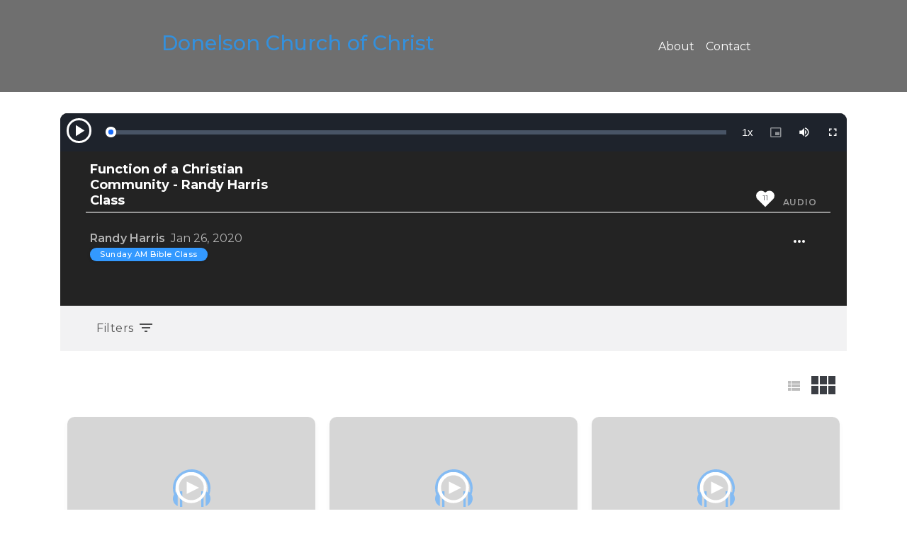

--- FILE ---
content_type: text/html; charset=utf-8
request_url: https://donelson-church-of-christ.sermoncloud.com/
body_size: 3507
content:
<!DOCTYPE html>
<html lang="en">
<head>
    <meta charset="utf-8">
    <meta name="viewport" content="width=device-width, initial-scale=1">

    <!-- ENVIRONMENT: vapor-sermon-cloud-production -->

    <!-- CSRF Token -->
    <meta name="csrf-token" content="TnngKj0fRE7AYHGe8aTAwJzVIcxtHXAFvh1QWSiY">

            <title>Donelson Church of Christ | Sermon Cloud</title>
    
    <!-- Scripts -->
                <script src="https://dyyxxt0m5698b.cloudfront.net/78e98d3b-a2aa-499a-b26a-76a2e3178108/js/main/manifest.js" defer></script>
        <script src="https://dyyxxt0m5698b.cloudfront.net/78e98d3b-a2aa-499a-b26a-76a2e3178108/js/main/vendor.js" defer></script>
        <script src="https://dyyxxt0m5698b.cloudfront.net/78e98d3b-a2aa-499a-b26a-76a2e3178108/js/main/main.js" defer></script>
    
    <!-- Fonts -->
    <link rel="dns-prefetch" href="//fonts.gstatic.com">
    <link rel="dns-prefetch" href="//fonts.googleapis.com">
    <link href="https://fonts.googleapis.com/css?family=Montserrat:200,400,500,600,700&display=swap&subset=latin-ext"
        rel="stylesheet">

    <!-- Styles -->
                <link href="https://dyyxxt0m5698b.cloudfront.net/78e98d3b-a2aa-499a-b26a-76a2e3178108/css/main/main.css" rel="stylesheet">
    
    
    <script>
        window.app_version = 'production-149'
        window.base_domain = 'sermoncloud.com'
            window.Church = {"name":"Donelson Church of Christ","slug":"donelson-church-of-christ","website":"http:\/\/www.donelsonchurch.org","contact":{"email":"officenews@aol.com","phone":"615-883-6666"},"social":{"instagram":{"link":null,"name":"Instagram"},"facebook":{"link":null,"name":"Facebook"},"twitter":{"link":null,"name":"Twitter"},"youtube":{"link":null,"name":"YouTube"},"vimeo":{"link":null,"name":"Vimeo"}},"address":{"full":"Donelson Church of Christ Address\u003Cbr\u003E2706 Old Lebanon Road, Nashville, TN US 37214","location":"Donelson Church of Christ Address","street":"2706 Old Lebanon Road","city":"Nashville","state":"Tennessee","state_abbreviation":"TN","zip":"37214","country":"US"},"rss_feed":"https:\/\/s3.amazonaws.com\/thecloudnetwork\/14689\/sermons.xml","total_sermons":"44","information":{"pastor":"Russ King","denomination":"Church of Christ","worship_style":null,"description":null,"image_url":null,"services":["Sunday 9:00 AM","Wednesday 6:30 PM"]},"settings":{"sermons_are_called":{"slug_singular":"sermon","slug_plural":"sermons","singular":"sermon","plural":"sermons"},"display_layout":"grid","header_image_url":"https:\/\/cdn.monkplatform.com\/image\/czozOToiJTNGcyUzRGExNDVjMzMwYmRkY2IxOGRkNzU3Y2Y5OGU2NGEyZjc3Ijs=\/"}};
    window.initial_sermons = {"current_page":1,"data":[{"id":"1728340","title":"Function of a Christian Community - Randy Harris Class","slug":"function-of-a-christian-community-randy-harris-class","detail_url":"https:\/\/api.sermoncloud.com\/donelson-church-of-christ\/sermons\/function-of-a-christian-community-randy-harris-class","date":{"carbon":"2020-01-26T06:00:00.000000Z","date":"Jan 26, 2020"},"preacher":"Randy Harris","summary":null,"text":null,"interactive_note":null,"passages":[null],"series":{"title":null,"slug":null,"description":null,"image":null},"categories":{"sunday-am-bible-class":"Sunday AM Bible Class"},"keywords":null,"media":{"image":null,"audio":"https:\/\/historian.ministrycloud.com\/r\/eyJzaXRlX2lkIjoiMTQ2ODkiLCJzZXJtb25faWQiOiIxNzI4MzQwIiwibWVkaWFfaWQiOiI3MjQ5Mzg3IiwibWVkaWFfZm9ybWF0IjoiMSJ9\/https:\/\/02e3ba10045aa74f7b43-2d814ea01ad6ee0e5903b4c082e180d1.ssl.cf2.rackcdn.com\/uploaded\/c\/0e9780031_1580143933_combined-adult-bible-study-1-26-2020-harris.wav","video":null,"video_thumbnail":null,"embed":null,"notes":null},"interactions":{"shares":0,"likes":11}},{"id":"1728339","title":"Christian Community - Randy Harris Sermon","slug":"christian-community-randy-harris-sermon","detail_url":"https:\/\/api.sermoncloud.com\/donelson-church-of-christ\/sermons\/christian-community-randy-harris-sermon","date":{"carbon":"2020-01-26T06:00:00.000000Z","date":"Jan 26, 2020"},"preacher":"Randy Harris","summary":null,"text":null,"interactive_note":null,"passages":[null],"series":{"title":null,"slug":null,"description":null,"image":null},"categories":{"sunday-am-sermons":"Sunday AM Sermons"},"keywords":null,"media":{"image":null,"audio":"https:\/\/historian.ministrycloud.com\/r\/eyJzaXRlX2lkIjoiMTQ2ODkiLCJzZXJtb25faWQiOiIxNzI4MzM5IiwibWVkaWFfaWQiOiI3MjQ5MzcwIiwibWVkaWFfZm9ybWF0IjoiMSJ9\/https:\/\/02e3ba10045aa74f7b43-2d814ea01ad6ee0e5903b4c082e180d1.ssl.cf2.rackcdn.com\/uploaded\/s\/0e9780009_1580143701_sermon-1-26-2020-harris.wav","video":null,"video_thumbnail":null,"embed":null,"notes":null},"interactions":{"shares":0,"likes":3}},{"id":"1728338","title":"AWAKEN - A Transforming Encounter in Acts (Acts 12)","slug":"awaken-a-transforming-encounter-in-acts-acts-12","detail_url":"https:\/\/api.sermoncloud.com\/donelson-church-of-christ\/sermons\/awaken-a-transforming-encounter-in-acts-acts-12","date":{"carbon":"2020-01-19T06:00:00.000000Z","date":"Jan 19, 2020"},"preacher":"Russ King","summary":null,"text":null,"interactive_note":null,"passages":[null],"series":{"title":null,"slug":null,"description":null,"image":null},"categories":{"sunday-am-sermons":"Sunday AM Sermons"},"keywords":null,"media":{"image":null,"audio":"https:\/\/historian.ministrycloud.com\/r\/eyJzaXRlX2lkIjoiMTQ2ODkiLCJzZXJtb25faWQiOiIxNzI4MzM4IiwibWVkaWFfaWQiOiI3MjQ5MzcyIiwibWVkaWFfZm9ybWF0IjoiMSJ9\/https:\/\/02e3ba10045aa74f7b43-2d814ea01ad6ee0e5903b4c082e180d1.ssl.cf2.rackcdn.com\/uploaded\/s\/0e9780012_1580143743_sermon-1-19-2020-king.wav","video":null,"video_thumbnail":null,"embed":null,"notes":null},"interactions":{"shares":0,"likes":1}},{"id":"1719956","title":"Living with Purpose: It Starts with Grace","slug":"living-with-purpose-it-starts-with-grace","detail_url":"https:\/\/api.sermoncloud.com\/donelson-church-of-christ\/sermons\/living-with-purpose-it-starts-with-grace","date":{"carbon":"2020-01-05T06:00:00.000000Z","date":"Jan 5, 2020"},"preacher":"Various Speakers","summary":null,"text":null,"interactive_note":null,"passages":[null],"series":{"title":null,"slug":null,"description":null,"image":null},"categories":{"wednesday-pm-bible-class":"Wednesday PM Bible Class"},"keywords":null,"media":{"image":null,"audio":"https:\/\/historian.ministrycloud.com\/r\/eyJzaXRlX2lkIjoiMTQ2ODkiLCJzZXJtb25faWQiOiIxNzE5OTU2IiwibWVkaWFfaWQiOiI3MjAyODkxIiwibWVkaWFfZm9ybWF0IjoiMSJ9\/https:\/\/02e3ba10045aa74f7b43-2d814ea01ad6ee0e5903b4c082e180d1.ssl.cf2.rackcdn.com\/uploaded\/s\/0e9700581_1578430148_sunday-night-1-5-201001.mp3","video":null,"video_thumbnail":null,"embed":null,"notes":null},"interactions":{"shares":0,"likes":4}},{"id":"1719953","title":"AWAKEN - A Transforming Encounter in Acts (Acts 11:1-18)","slug":"awaken-a-transforming-encounter-in-acts-acts-111-18","detail_url":"https:\/\/api.sermoncloud.com\/donelson-church-of-christ\/sermons\/awaken-a-transforming-encounter-in-acts-acts-111-18","date":{"carbon":"2020-01-05T06:00:00.000000Z","date":"Jan 5, 2020"},"preacher":"Russ King","summary":null,"text":null,"interactive_note":null,"passages":[null],"series":{"title":null,"slug":null,"description":null,"image":null},"categories":{"sunday-am-sermons":"Sunday AM Sermons"},"keywords":null,"media":{"image":null,"audio":"https:\/\/historian.ministrycloud.com\/r\/eyJzaXRlX2lkIjoiMTQ2ODkiLCJzZXJtb25faWQiOiIxNzE5OTUzIiwibWVkaWFfaWQiOiI3MjAyOTIxIiwibWVkaWFfZm9ybWF0IjoiMSJ9\/https:\/\/02e3ba10045aa74f7b43-2d814ea01ad6ee0e5903b4c082e180d1.ssl.cf2.rackcdn.com\/uploaded\/s\/0e9700621_1578430678_sermon-1-5-2020-king.wav","video":null,"video_thumbnail":null,"embed":null,"notes":null},"interactions":{"shares":0,"likes":1}},{"id":"1719951","title":"AWAKEN - A Transforming Encounter in Acts (Acts 10)","slug":"awaken-a-transforming-encounter-in-acts-acts-10","detail_url":"https:\/\/api.sermoncloud.com\/donelson-church-of-christ\/sermons\/awaken-a-transforming-encounter-in-acts-acts-10","date":{"carbon":"2019-12-29T06:00:00.000000Z","date":"Dec 29, 2019"},"preacher":"Russ King","summary":null,"text":null,"interactive_note":null,"passages":[null],"series":{"title":null,"slug":null,"description":null,"image":null},"categories":{"sunday-am-sermons":"Sunday AM Sermons"},"keywords":null,"media":{"image":null,"audio":"https:\/\/historian.ministrycloud.com\/r\/eyJzaXRlX2lkIjoiMTQ2ODkiLCJzZXJtb25faWQiOiIxNzE5OTUxIiwibWVkaWFfaWQiOiI3MjAyOTE0IiwibWVkaWFfZm9ybWF0IjoiMSJ9\/https:\/\/02e3ba10045aa74f7b43-2d814ea01ad6ee0e5903b4c082e180d1.ssl.cf2.rackcdn.com\/uploaded\/s\/0e9700617_1578430592_sermon-12-29-2019-king.wav","video":null,"video_thumbnail":null,"embed":null,"notes":null},"interactions":{"shares":0,"likes":1}},{"id":"1708898","title":"AWAKEN - A Transforming Encounter in Acts (Acts 9:32-43)","slug":"awaken-a-transforming-encounter-in-acts-acts-932-43","detail_url":"https:\/\/api.sermoncloud.com\/donelson-church-of-christ\/sermons\/awaken-a-transforming-encounter-in-acts-acts-932-43","date":{"carbon":"2019-12-15T06:00:00.000000Z","date":"Dec 15, 2019"},"preacher":"Russ King","summary":null,"text":null,"interactive_note":null,"passages":[null],"series":{"title":null,"slug":null,"description":null,"image":null},"categories":{"sunday-am-sermons":"Sunday AM Sermons"},"keywords":null,"media":{"image":null,"audio":"https:\/\/historian.ministrycloud.com\/r\/eyJzaXRlX2lkIjoiMTQ2ODkiLCJzZXJtb25faWQiOiIxNzA4ODk4IiwibWVkaWFfaWQiOiI3MTY1MTkwIiwibWVkaWFfZm9ybWF0IjoiMSJ9\/https:\/\/02e3ba10045aa74f7b43-2d814ea01ad6ee0e5903b4c082e180d1.ssl.cf2.rackcdn.com\/uploaded\/s\/0e9643665_1576618513_sermon-12-15-2019-king.wav","video":null,"video_thumbnail":null,"embed":null,"notes":null},"interactions":{"shares":0,"likes":1}},{"id":"1708897","title":"Isaiah: The Fifth Gospel: The Peaceable Kingdom to Come","slug":"isaiah-the-fifth-gospel-the-peaceable-kingdom-to-come","detail_url":"https:\/\/api.sermoncloud.com\/donelson-church-of-christ\/sermons\/isaiah-the-fifth-gospel-the-peaceable-kingdom-to-come","date":{"carbon":"2019-12-11T06:00:00.000000Z","date":"Dec 11, 2019"},"preacher":"Earl Lavender","summary":null,"text":null,"interactive_note":null,"passages":[null],"series":{"title":null,"slug":null,"description":null,"image":null},"categories":null,"keywords":null,"media":{"image":null,"audio":"https:\/\/historian.ministrycloud.com\/r\/eyJzaXRlX2lkIjoiMTQ2ODkiLCJzZXJtb25faWQiOiIxNzA4ODk3IiwibWVkaWFfaWQiOiI3MTY1MTY3IiwibWVkaWFfZm9ybWF0IjoiMSJ9\/https:\/\/02e3ba10045aa74f7b43-2d814ea01ad6ee0e5903b4c082e180d1.ssl.cf2.rackcdn.com\/uploaded\/e\/0e9643632_1576618020_earl-lavender-12-11-19.mp3","video":null,"video_thumbnail":null,"embed":null,"notes":null},"interactions":{"shares":1,"likes":0}},{"id":"1708893","title":"The Holy Spirit in Acts","slug":"the-holy-spirit-in-acts","detail_url":"https:\/\/api.sermoncloud.com\/donelson-church-of-christ\/sermons\/the-holy-spirit-in-acts","date":{"carbon":"2019-12-08T06:00:00.000000Z","date":"Dec 8, 2019"},"preacher":"Ken Durham","summary":null,"text":null,"interactive_note":null,"passages":[null],"series":{"title":null,"slug":null,"description":null,"image":null},"categories":{"sunday-am-sermons":"Sunday AM Sermons"},"keywords":null,"media":{"image":null,"audio":"https:\/\/historian.ministrycloud.com\/r\/eyJzaXRlX2lkIjoiMTQ2ODkiLCJzZXJtb25faWQiOiIxNzA4ODkzIiwibWVkaWFfaWQiOiI3MTY1MTg2IiwibWVkaWFfZm9ybWF0IjoiMSJ9\/https:\/\/02e3ba10045aa74f7b43-2d814ea01ad6ee0e5903b4c082e180d1.ssl.cf2.rackcdn.com\/uploaded\/s\/0e9643659_1576618404_sermon-12-8-2019-durham.wav","video":null,"video_thumbnail":null,"embed":null,"notes":null},"interactions":{"shares":0,"likes":1}},{"id":"1703711","title":"Isaiah: The Fifth Gospel: The Servant Songs","slug":"isaiah-the-fifth-gospel-the-servant-songs","detail_url":"https:\/\/api.sermoncloud.com\/donelson-church-of-christ\/sermons\/isaiah-the-fifth-gospel-the-servant-songs","date":{"carbon":"2019-12-04T06:00:00.000000Z","date":"Dec 4, 2019"},"preacher":"Earl Lavender","summary":null,"text":null,"interactive_note":null,"passages":[null],"series":{"title":null,"slug":null,"description":null,"image":null},"categories":{"wednesday-pm-bible-class":"Wednesday PM Bible Class"},"keywords":null,"media":{"image":null,"audio":"https:\/\/historian.ministrycloud.com\/r\/eyJzaXRlX2lkIjoiMTQ2ODkiLCJzZXJtb25faWQiOiIxNzAzNzExIiwibWVkaWFfaWQiOiI3MTM2NTY1IiwibWVkaWFfZm9ybWF0IjoiMSJ9\/https:\/\/02e3ba10045aa74f7b43-2d814ea01ad6ee0e5903b4c082e180d1.ssl.cf2.rackcdn.com\/uploaded\/1\/0e9597983_1575571393_1earl-lavender-12-4-2019.mp3","video":null,"video_thumbnail":null,"embed":null,"notes":null},"interactions":{"shares":0,"likes":1}},{"id":"1699017","title":"AWAKEN - A Transforming Encounter in Acts (Acts 8:26-40)","slug":"awaken-a-transforming-encounter-in-acts-acts-826-40","detail_url":"https:\/\/api.sermoncloud.com\/donelson-church-of-christ\/sermons\/awaken-a-transforming-encounter-in-acts-acts-826-40","date":{"carbon":"2019-11-24T06:00:00.000000Z","date":"Nov 24, 2019"},"preacher":"Russ King","summary":null,"text":null,"interactive_note":null,"passages":[null],"series":{"title":null,"slug":null,"description":null,"image":null},"categories":{"sunday-am-sermons":"Sunday AM Sermons"},"keywords":null,"media":{"image":null,"audio":"https:\/\/historian.ministrycloud.com\/r\/eyJzaXRlX2lkIjoiMTQ2ODkiLCJzZXJtb25faWQiOiIxNjk5MDE3IiwibWVkaWFfaWQiOiI3MTEwMDE2IiwibWVkaWFfZm9ybWF0IjoiMSJ9\/https:\/\/02e3ba10045aa74f7b43-2d814ea01ad6ee0e5903b4c082e180d1.ssl.cf2.rackcdn.com\/uploaded\/s\/0e9556132_1574695097_sermon-11-24-2019-king.wav","video":null,"video_thumbnail":null,"embed":null,"notes":null},"interactions":{"shares":0,"likes":0}},{"id":"1699015","title":"Isaiah: The Fifth Gospel (part 4)","slug":"isaiah-the-fifth-gospel-part-4","detail_url":"https:\/\/api.sermoncloud.com\/donelson-church-of-christ\/sermons\/isaiah-the-fifth-gospel-part-4","date":{"carbon":"2019-11-20T06:00:00.000000Z","date":"Nov 20, 2019"},"preacher":"Earl Lavender","summary":null,"text":null,"interactive_note":null,"passages":[null],"series":{"title":null,"slug":null,"description":null,"image":null},"categories":{"wednesday-pm-bible-class":"Wednesday PM Bible Class"},"keywords":null,"media":{"image":null,"audio":"https:\/\/historian.ministrycloud.com\/r\/eyJzaXRlX2lkIjoiMTQ2ODkiLCJzZXJtb25faWQiOiIxNjk5MDE1IiwibWVkaWFfaWQiOiI3MTA5OTkwIiwibWVkaWFfZm9ybWF0IjoiMSJ9\/https:\/\/02e3ba10045aa74f7b43-2d814ea01ad6ee0e5903b4c082e180d1.ssl.cf2.rackcdn.com\/uploaded\/e\/0e9556095_1574694516_earl-lavender-112019.mp3","video":null,"video_thumbnail":null,"embed":null,"notes":null},"interactions":{"shares":0,"likes":0}}],"first_page_url":"\/?page=1","from":1,"last_page":4,"last_page_url":"\/?page=4","links":[{"url":null,"label":"\u0026laquo; Previous","page":null,"active":false},{"url":"\/?page=1","label":"1","page":1,"active":true},{"url":"\/?page=2","label":"2","page":2,"active":false},{"url":"\/?page=3","label":"3","page":3,"active":false},{"url":"\/?page=4","label":"4","page":4,"active":false},{"url":"\/?page=2","label":"Next \u0026raquo;","page":2,"active":false}],"next_page_url":"\/?page=2","path":"\/","per_page":12,"prev_page_url":null,"to":12,"total":"44"};
    window.initial_series = null;
    </script>
</head>
<body>
    <div id="app">
        <div id="sermon-cloud-wrap">
    <div>
        <div id="church-background-image" style="background-image:url('https://cdn.monkplatform.com/image/czozOToiJTNGcyUzRGExNDVjMzMwYmRkY2IxOGRkNzU3Y2Y5OGU2NGEyZjc3Ijs=/');">
    </div>
        <header>
        <nav class="navbar navbar-expand-md">
            <a class="navbar-brand" href="/">
                                    <h2 style="margin-right: 15px;">Donelson Church of Christ</h2>
                            </a>
            <button class="navbar-toggler collapsed" type="button" data-toggle="collapse"
                data-target="#sermon-cloud-church-navigation" aria-controls="sermon-cloud-church-navigation"
                aria-expanded="false" aria-label="Toggle navigation">
                <span class="navbar-toggler-icon"></span>
                <span class="navbar-toggler-icon-close">
                    <simple-svg filepath="https://dyyxxt0m5698b.cloudfront.net/78e98d3b-a2aa-499a-b26a-76a2e3178108/svg/icons/close.svg" height="17px" fill="#ffffff"></simple-svg>
                </span>
            </button>
            <div class="collapse navbar-collapse" id="sermon-cloud-church-navigation">
                
                <div class="navbar-nav d-md-none">
                                                                                    <div id="location" class="col-md order-md-last">
                            <h5>WHEN &amp; WHERE</h5>
                                                                                                <p>
                                                                                Sunday 9:00 AM
                                                                                    <br>
                                                                                                                                            Wednesday 6:30 PM
                                                                            </p>
                                                                                        <p>Donelson Church of Christ Address<br>2706 Old Lebanon Road, Nashville, TN US 37214</p>
                        </div>
                                        <div>
                                                                                                                                                                                                                                                                                                                                                <a class="social-media-icons" href="mailto:officenews@aol.com">
                                <simple-svg
                                    filepath="https://dyyxxt0m5698b.cloudfront.net/78e98d3b-a2aa-499a-b26a-76a2e3178108/svg/icons/envelope.svg"
                                    width="30px"
                                    height="30px"
                                    fill="currentColor"
                                ></simple-svg>
                            </a>
                                            </div>
                </div>
                
                <ul class="navbar-nav mr-auto my-0 d-none d-md-flex">
                                                                        <li class="nav-item">
                                <a class="nav-link" href="http://www.donelsonchurch.org" target="_blank">About</a>
                            </li>
                                                                            <li class="nav-item">
                                <a class="nav-link" href="mailto:officenews@aol.com">Contact</a>
                            </li>
                                                                                                                                                                                                                                                                                        </ul>
            </div>
        </nav>
    </header>
</div>
    <main class="container mx-auto">
                    <sc-playlist :embedded='false'></sc-playlist>
            </main>
    <footer>
    
    <div class="row d-none d-md-flex">
        <div id="about" class="col-md">
                    </div>
        <div id="logo" class="col-md order-last">
                            <a href="/"><h5>Donelson Church of Christ</h5></a>
                        <p class="copyright">Powered by: Sermon Cloud</p>
        </div>
        <div id="location" class="col-md order-md-last">
                            <h5>WHEN &amp; WHERE</h5>
                                                            <p>
                                        Sunday 9:00 AM
                                            <br>
                                                                            Wednesday 6:30 PM
                                            </p>
                                                    <p>Donelson Church of Christ Address<br>2706 Old Lebanon Road, Nashville, TN US 37214</p>
                    </div>
    </div>
    
    <div class="mobile-footer d-md-none">
        <a href="https://sermoncloud.com" class="navbar-brand"><simple-svg filepath="https://dyyxxt0m5698b.cloudfront.net/78e98d3b-a2aa-499a-b26a-76a2e3178108/svg/logo.svg" height="29px" fill="#ffffff"></simple-svg></a>
        <span>&copy; Copyright 2026</span>
    </div>
</footer>
</div>
    </div>
            
        <script async src="https://www.googletagmanager.com/gtag/js?id=UA-79416-6"></script>
        <script>
            window.dataLayer = window.dataLayer || [];
            function gtag(){dataLayer.push(arguments);}
            gtag('js', new Date());
            gtag('config', 'UA-79416-6');
        </script>
    </body>
</html>


--- FILE ---
content_type: image/svg+xml
request_url: https://dyyxxt0m5698b.cloudfront.net/78e98d3b-a2aa-499a-b26a-76a2e3178108/svg/icons/heart.svg
body_size: -16
content:
<svg xmlns="http://www.w3.org/2000/svg" viewBox="0 0 20 20"><path d="M10 3.22l-.61-.6a5.5 5.5 0 0 0-7.78 7.77L10 18.78l8.39-8.4a5.5 5.5 0 0 0-7.78-7.77l-.61.61z"/></svg>

--- FILE ---
content_type: image/svg+xml
request_url: https://dyyxxt0m5698b.cloudfront.net/78e98d3b-a2aa-499a-b26a-76a2e3178108/svg/icons/heart.svg
body_size: -18
content:
<svg xmlns="http://www.w3.org/2000/svg" viewBox="0 0 20 20"><path d="M10 3.22l-.61-.6a5.5 5.5 0 0 0-7.78 7.77L10 18.78l8.39-8.4a5.5 5.5 0 0 0-7.78-7.77l-.61.61z"/></svg>

--- FILE ---
content_type: image/svg+xml
request_url: https://dyyxxt0m5698b.cloudfront.net/78e98d3b-a2aa-499a-b26a-76a2e3178108/svg/logo.svg
body_size: 2694
content:
<svg xmlns="http://www.w3.org/2000/svg" viewBox="0 0 576 119.44">
  <path d="M219.42 96.91a8.24 8.24 0 0 1-2.26 2.92c-.97.79-2.12 1.39-3.46 1.8-1.34.42-2.83.62-4.46.62-2.29 0-4.54-.39-6.75-1.18-2.21-.79-4.21-2-6.02-3.63l3.91-4.68c1.38 1.12 2.79 2.01 4.23 2.66 1.45.66 3.03.99 4.75.99 1.38 0 2.44-.25 3.2-.75.76-.5 1.14-1.2 1.14-2.08v-.09c0-.43-.08-.81-.24-1.14-.16-.33-.46-.64-.91-.92-.44-.29-1.06-.57-1.85-.86s-1.82-.59-3.08-.9c-1.52-.37-2.9-.79-4.14-1.25-1.24-.46-2.28-1.02-3.15-1.7-.86-.67-1.53-1.51-2-2.51s-.71-2.25-.71-3.74v-.09c0-1.38.26-2.61.77-3.72.51-1.1 1.23-2.06 2.16-2.86s2.03-1.42 3.31-1.85 2.7-.64 4.25-.64c2.21 0 4.23.33 6.08.99 1.85.66 3.55 1.61 5.09 2.84l-3.44 4.98c-1.35-.92-2.66-1.64-3.95-2.17s-2.58-.79-3.87-.79-2.26.25-2.9.75c-.65.5-.97 1.12-.97 1.87v.09c0 .49.09.91.28 1.27.19.36.52.68 1.01.97.49.29 1.16.56 2 .82s1.92.56 3.21.9c1.52.4 2.88.85 4.07 1.35 1.19.5 2.2 1.1 3.02 1.8.82.7 1.44 1.53 1.85 2.47.42.95.62 2.08.62 3.4v.09c.03 1.49-.24 2.81-.79 3.97zM225.99 101.83V71.75h22.65v5.89h-16.11v6.1h14.18v5.89h-14.18v6.32h16.33v5.89h-22.87zM273.05 101.83l-6.45-9.63h-5.2v9.63h-6.62V71.75h13.75c3.58 0 6.37.88 8.36 2.62s2.99 4.18 2.99 7.31v.09c0 2.43-.59 4.42-1.78 5.95-1.19 1.53-2.74 2.66-4.66 3.37l7.35 10.74h-7.74zm.13-19.81c0-1.43-.46-2.51-1.38-3.22-.92-.72-2.19-1.07-3.82-1.07h-6.57v8.64h6.7c1.63 0 2.89-.39 3.76-1.16.87-.77 1.31-1.8 1.31-3.09v-.1zM309.41 101.83V82.19l-8.47 12.85h-.17l-8.38-12.72v19.51h-6.53V71.75h7.13l7.91 12.72 7.91-12.72h7.13v30.08h-6.53zM352.59 92.83c-.8 1.88-1.91 3.52-3.33 4.94-1.42 1.42-3.11 2.54-5.07 3.35-1.96.82-4.1 1.22-6.42 1.22-2.32 0-4.46-.41-6.4-1.22s-3.63-1.92-5.05-3.31-2.52-3.02-3.31-4.9c-.79-1.88-1.18-3.89-1.18-6.04v-.09c0-2.15.4-4.16 1.2-6.04.8-1.88 1.91-3.52 3.33-4.94s3.11-2.54 5.07-3.35c1.96-.82 4.1-1.22 6.42-1.22 2.32 0 4.46.41 6.4 1.22s3.63 1.92 5.05 3.31 2.52 3.02 3.31 4.9c.79 1.88 1.18 3.89 1.18 6.04v.09c.01 2.15-.39 4.16-1.2 6.04zm-5.71-6.04c0-1.29-.22-2.51-.67-3.65s-1.07-2.15-1.89-3.01-1.78-1.54-2.9-2.04c-1.12-.5-2.34-.75-3.65-.75-1.35 0-2.57.24-3.67.73s-2.05 1.16-2.84 2.02-1.4 1.86-1.85 2.99-.67 2.34-.67 3.63v.09c0 1.29.22 2.51.67 3.65s1.07 2.15 1.89 3.01c.82.86 1.78 1.54 2.88 2.04 1.1.5 2.33.75 3.67.75 1.32 0 2.54-.24 3.65-.73 1.12-.49 2.07-1.16 2.86-2.02s1.4-1.85 1.85-2.99.67-2.34.67-3.63v-.09zM380.79 101.83l-14.57-19.12v19.12h-6.53V71.75h6.1l14.1 18.52V71.75h6.53v30.08h-5.63zM430.48 99.23c-.84.64-1.75 1.2-2.71 1.65-.96.46-2 .82-3.12 1.07s-2.34.39-3.65.39c-2.15 0-4.14-.4-5.97-1.2-1.83-.8-3.42-1.9-4.75-3.29s-2.37-3.03-3.12-4.92c-.75-1.89-1.12-3.91-1.12-6.06v-.09c0-2.12.38-4.12 1.14-6.02.76-1.89 1.8-3.54 3.14-4.96s2.92-2.54 4.75-3.35c1.83-.82 3.84-1.22 6.02-1.22 1.35 0 2.56.12 3.65.34 1.09.23 2.1.56 3.03.99.93.43 1.8.94 2.62 1.53.82.59 1.61 1.24 2.39 1.96l-1.59 1.63c-.66-.63-1.35-1.22-2.06-1.76s-1.48-1.01-2.3-1.4-1.71-.69-2.66-.92c-.96-.23-2-.34-3.12-.34-1.8 0-3.48.34-5.03 1.03-1.55.69-2.89 1.64-4.02 2.86s-2.02 2.64-2.66 4.28c-.64 1.63-.97 3.4-.97 5.29v.09c0 1.89.33 3.66.99 5.31.66 1.65 1.55 3.08 2.69 4.3a12.34 12.34 0 0 0 4.02 2.88c1.55.7 3.22 1.05 5.03 1.05 2.18 0 4.07-.4 5.67-1.2s3.17-1.96 4.68-3.48l1.5 1.46c-.8.75-1.62 1.46-2.47 2.1zM439.1 101.83V71.75h2.23v28.06H459v2.02h-19.9zM491.81 92.7c-.73 1.88-1.75 3.53-3.07 4.96-1.32 1.43-2.92 2.57-4.79 3.42-1.88.84-3.95 1.27-6.21 1.27-2.29 0-4.36-.42-6.21-1.27-1.85-.84-3.43-1.98-4.75-3.4a15.027 15.027 0 0 1-3.05-4.92c-.72-1.86-1.08-3.83-1.08-5.89v-.09c0-2.06.37-4.03 1.1-5.91.73-1.88 1.75-3.53 3.07-4.96 1.32-1.43 2.91-2.57 4.77-3.42 1.86-.84 3.94-1.27 6.23-1.27 2.26 0 4.33.42 6.19 1.27 1.86.85 3.45 1.98 4.77 3.4 1.32 1.42 2.33 3.06 3.05 4.92.72 1.86 1.07 3.83 1.07 5.89.03.03.03.06 0 .09 0 2.06-.36 4.03-1.09 5.91zm-1.23-5.91c0-1.86-.32-3.62-.97-5.26-.64-1.65-1.53-3.08-2.67-4.3s-2.49-2.18-4.06-2.9c-1.58-.72-3.29-1.08-5.16-1.08s-3.57.35-5.13 1.05c-1.56.7-2.91 1.66-4.04 2.88s-2.01 2.64-2.64 4.28c-.63 1.63-.95 3.38-.95 5.24v.09c0 1.86.32 3.62.97 5.26s1.53 3.08 2.66 4.3c1.13 1.22 2.49 2.19 4.06 2.9 1.58.72 3.29 1.07 5.16 1.07s3.57-.35 5.14-1.05 2.91-1.66 4.04-2.88 2.01-2.64 2.64-4.28c.63-1.63.95-3.38.95-5.24v-.08zM523.8 94.76c-.6 1.65-1.45 3.03-2.54 4.15s-2.38 1.96-3.89 2.54c-1.5.57-3.17.86-5.01.86-1.8 0-3.46-.28-4.96-.84a10.81 10.81 0 0 1-3.91-2.49c-1.1-1.1-1.96-2.46-2.56-4.06-.6-1.6-.9-3.47-.9-5.59V71.75h2.24v17.36c0 3.58.89 6.34 2.69 8.27 1.79 1.93 4.29 2.9 7.5 2.9 1.52 0 2.89-.23 4.13-.69a8.455 8.455 0 0 0 3.16-2.06c.87-.92 1.55-2.06 2.02-3.44s.71-2.96.71-4.77V71.75h2.24v17.32c-.02 2.15-.32 4.04-.92 5.69zM558.01 92.72a14.01 14.01 0 0 1-3.29 4.77c-1.42 1.35-3.11 2.41-5.07 3.18-1.96.77-4.12 1.16-6.47 1.16h-10.01V71.75h10.01c2.35 0 4.5.38 6.47 1.14 1.96.76 3.65 1.81 5.07 3.16s2.51 2.93 3.29 4.75c.77 1.82 1.16 3.79 1.16 5.91v.09c0 2.11-.39 4.09-1.16 5.92zm-1.16-5.93c0-1.78-.32-3.46-.97-5.04s-1.55-2.96-2.73-4.14-2.61-2.11-4.3-2.8-3.58-1.03-5.67-1.03h-7.78v26.04h7.78c2.09 0 3.98-.34 5.67-1.01s3.12-1.59 4.3-2.76 2.08-2.53 2.73-4.1.97-3.26.97-5.07v-.09zM178.48 80.98c.04 12.22-9.84 22.17-22.07 22.21l-29.45.1c.75-2.12 1.26-4.3 1.55-6.5.03-.19.04-.37.06-.55.07-.72.13-1.43.15-2.16.07-1.33.08-2.67-.01-4.01-.4-6.03-2.42-12.04-6.22-17.41-3.01-4.31-6.86-7.8-11.2-10.4-1.51-.9-2.71-2.22-3.39-3.9-1.65-4.14.57-8.76 4.94-10.31 4.39-1.56 9.3.52 10.97 4.65 1.06 2.59.56 5.37-1.04 7.45-.28.37-.54.54-.86.86l16.74 23.91c.34-.23.67-.48.99-.75v.01c14.91-11.47 18.47-31.92 7.63-47.36-11.56-16.47-35.17-21-52.69-10.12C82.79 34 76.75 46.44 77.57 58.81v.04c.4 6 2.44 11.99 6.21 17.38 3.01 4.28 6.82 7.76 11.1 10.36.09.03.16.07.23.13.23.15.44.29.64.45.13.09.26.19.38.31.16.13.34.26.47.42a8.14 8.14 0 0 1 1.79 2.67c1.62 4.04-.45 8.53-4.67 10.18-.32.12-.64.25-.99.34-.16.06-.35.1-.54.12-.28.06-.54.1-.8.12-3.76.45-7.51-1.59-8.89-5.09-1.06-2.58-.59-5.36 1.01-7.45.28-.37.54-.54.87-.86L67.63 63.99c-.33.25-.67.5-.99.76-.03 0-.04.01-.06.04-.44.34-.86.69-1.28 1.06-.22.15-.44.34-.64.54-.2.18-.41.35-.61.56-.33.28-.67.6-.99.94-.28.28-.55.56-.8.85-.15.13-.28.26-.39.41-.32.34-.63.67-.9 1.03-.22.23-.44.5-.63.76-.26.32-.51.64-.73.95-.15.16-.26.31-.35.47-.32.42-.61.85-.9 1.29-.09.12-.16.22-.23.34-.3.53-.62 1.05-.93 1.59-4.83 8.5-5.86 18.63-2.59 27.98l-14.41.05c-13.05.05-23.69-10.5-23.73-23.55-.05-13.07 10.52-23.69 23.57-23.73 1.75-.01 3.45.18 5.08.54v-.89c-.05-13.08 10.49-23.7 23.55-23.75 3.82-.01 7.43.88 10.65 2.49 7.84-11.14 20.78-18.44 35.45-18.49 22.7-.08 41.38 17.18 43.51 39.34.11 1.14.17 2.29.19 3.46 11.21 1.07 19.97 10.48 20.01 21.95z"/>
</svg>


--- FILE ---
content_type: image/svg+xml
request_url: https://dyyxxt0m5698b.cloudfront.net/78e98d3b-a2aa-499a-b26a-76a2e3178108/svg/icons/heart.svg
body_size: -16
content:
<svg xmlns="http://www.w3.org/2000/svg" viewBox="0 0 20 20"><path d="M10 3.22l-.61-.6a5.5 5.5 0 0 0-7.78 7.77L10 18.78l8.39-8.4a5.5 5.5 0 0 0-7.78-7.77l-.61.61z"/></svg>

--- FILE ---
content_type: image/svg+xml
request_url: https://dyyxxt0m5698b.cloudfront.net/78e98d3b-a2aa-499a-b26a-76a2e3178108/svg/icons/heart.svg
body_size: -17
content:
<svg xmlns="http://www.w3.org/2000/svg" viewBox="0 0 20 20"><path d="M10 3.22l-.61-.6a5.5 5.5 0 0 0-7.78 7.77L10 18.78l8.39-8.4a5.5 5.5 0 0 0-7.78-7.77l-.61.61z"/></svg>

--- FILE ---
content_type: image/svg+xml
request_url: https://dyyxxt0m5698b.cloudfront.net/78e98d3b-a2aa-499a-b26a-76a2e3178108/svg/icons/play-outline.svg
body_size: 31
content:
<svg xmlns="http://www.w3.org/2000/svg" viewBox="0 0 20 20"><path d="M2.93 17.07A10 10 0 1 1 17.07 2.93 10 10 0 0 1 2.93 17.07zm12.73-1.41A8 8 0 1 0 4.34 4.34a8 8 0 0 0 11.32 11.32zM7 6l8 4-8 4V6z"/></svg>


--- FILE ---
content_type: image/svg+xml
request_url: https://dyyxxt0m5698b.cloudfront.net/78e98d3b-a2aa-499a-b26a-76a2e3178108/svg/icons/headphones.svg
body_size: 287
content:
<svg xmlns="http://www.w3.org/2000/svg" xmlns:xlink="http://www.w3.org/1999/xlink" width="53" height="53">
  <defs>
    <path id="a" fill-rule="evenodd" d="M26.5 0c14.636 0 26.499 11.863 26.499 26.5a26.45 26.45 0 0 1-1.587 9.05 11.594 11.594 0 0 1-5.038 16.332V30.928a11.61 11.61 0 0 1 2.839 1.91 23.19 23.19 0 0 0 .473-4.683C49.686 15.35 39.306 4.97 26.5 4.97c-12.805 0-23.186 10.38-23.186 23.186 0 1.573.158 3.142.473 4.682a11.61 11.61 0 0 1 2.839-1.91v20.955A11.593 11.593 0 0 1 1.588 35.55 26.43 26.43 0 0 1 0 26.5C.001 11.862 11.864 0 26.5 0l13.25"/>
    <path id="b" fill-rule="evenodd" d="M0 .118V23.07c.542.076 1.093.117 1.656.117h1.656V0H1.656C1.093 0 .542.041 0 .118z" transform="translate(10 31)"/>
    <path id="c" fill-rule="evenodd" d="M0 .118V23.07c.542.076 1.093.117 1.656.117h1.656V0H1.656C1.093 0 .542.041 0 .118z" transform="translate(40 31)"/>
  </defs>
  <use fill="#39F" opacity=".74" xlink:href="#a"/>
  <use fill="#39F" opacity=".74" xlink:href="#b"/>
  <use fill="#39F" opacity=".74" xlink:href="#c"/>
</svg>


--- FILE ---
content_type: image/svg+xml
request_url: https://dyyxxt0m5698b.cloudfront.net/78e98d3b-a2aa-499a-b26a-76a2e3178108/svg/icons/play-outline.svg
body_size: 31
content:
<svg xmlns="http://www.w3.org/2000/svg" viewBox="0 0 20 20"><path d="M2.93 17.07A10 10 0 1 1 17.07 2.93 10 10 0 0 1 2.93 17.07zm12.73-1.41A8 8 0 1 0 4.34 4.34a8 8 0 0 0 11.32 11.32zM7 6l8 4-8 4V6z"/></svg>
